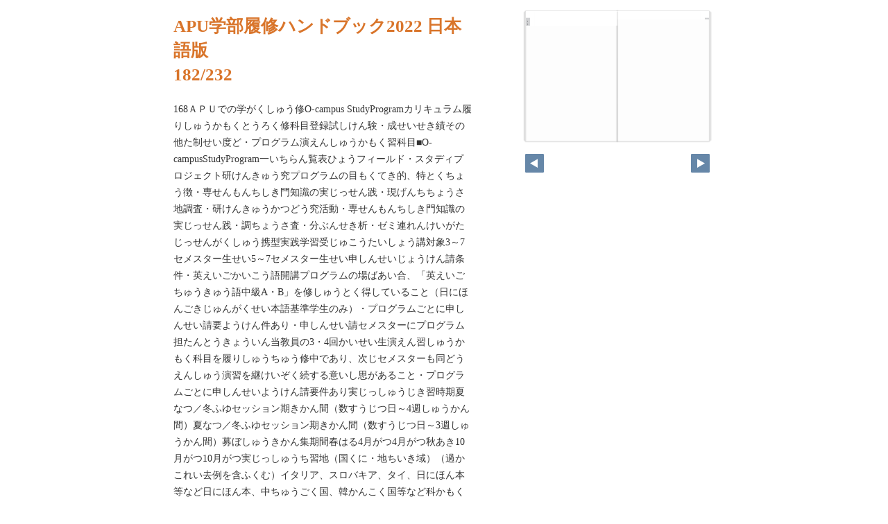

--- FILE ---
content_type: text/html
request_url: https://www.apu.ac.jp/pageview/academic_handbook_2022_J/pageindices/index182.html
body_size: 6948
content:
<!DOCTYPE html>
<html lang="en">
<head>
    <meta charset="UTF-8">
    <meta name="viewport" content="width=device-width,initial-scale=1">
    <title>APU学部履修ハンドブック2022  日本語版</title>
    <style>
        [v-cloak] { display:none }
    </style>
    <link rel="stylesheet" href="index.css" type="text/css" />
</head>
<body id="skin" topmargin="0" leftmargin="0" marginwidth="0" marginheight="0">

<div id="thumbnail-and-pager">
    <div id="flipper-app" bookpath="../" forcedstartpage="182">
        <div id="flipper-component">
            <component v-bind:is="view" v-ref:view></component>
        </div>
    </div>
    <div id="pager">
        <img v-on:click="flipL" v-bind:src="leftImageSource" class="pager-left" alt="">
        <img v-on:click="flipR" v-bind:src="rightImageSource" class="pager-right"alt="">
    </div>
</div>

<div id="box_main">
    <div id="box_text">
        <h1>
            <div id="bookTitle">
                APU学部履修ハンドブック2022  日本語版
            </div>182/232
        </h1>

        <div>
            <p id="searchText" v-el:search>
            168ＡＰＵでの学がくしゅう修O-campus StudyProgramカリキュラム履りしゅうかもくとうろく修科目登録試しけん験・成せいせき績その他た制せい度ど・プログラム演えんしゅうかもく習科目■‌O-campus‌Study‌Program一いちらん覧表ひょうフィールド・スタディプロジェクト研けんきゅう究プログラムの目もくてき的、特とくちょう徴・専せんもんちしき門知識の実じっせん践・現げんちちょうさ地調査・研けんきゅうかつどう究活動・専せんもんちしき門知識の実じっせん践・調ちょうさ査・分ぶんせき析・ゼミ連れんけいがたじっせんがくしゅう携型実践学習受じゅこうたいしょう講対象3～7セメスター生せい5～7セメスター生せい申しんせいじょうけん請条件・‌‌‌英えいごかいこう語開講プログラムの場ばあい合、「英えいごちゅうきゅう語中級A・B」を修しゅうとく得していること（日にほんごきじゅんがくせい本語基準学生のみ）・‌‌プログラムごとに申しんせい請要ようけん件あり・‌‌申しんせい請セメスターにプログラム担たんとうきょういん当教員の3・4回かいせい生演えん習しゅうかもく科目を履りしゅうちゅう修中であり、次じセメスターも同どうえんしゅう演習を継けいぞく続する意いし思があること・‌‌プログラムごとに申しんせいようけん請要件あり実じっしゅうじき習時期夏なつ／冬ふゆセッション期きかん間（数すうじつ日～4週しゅうかん間）夏なつ／冬ふゆセッション期きかん間（数すうじつ日～3週しゅうかん間）募ぼしゅうきかん集期間春はる4月がつ4月がつ秋あき10月がつ10月がつ実じっしゅうち習地（国くに・地ちいき域）（過かこれい去例を含ふくむ）イタリア、スロバキア、タイ、日にほん本等など日にほん本、中ちゅうごく国、韓かんこく国等など科かもく目名めい（集しゅうけいぶんや計分野）単たんいすう位数・2011年ねんど度カリキュラム生せい  フィールド・スタディ　2または4単たん位い  （自じがくぶかいこう学部開講：専せんもんきょういくかもく門教育科目、他たがくぶかいこう学部開講：自じゆうせんたく由選択）・2017年ねん度どカリキュラム生せい  APSフィールド・スタディ　2または4単たん位い  環かんきょう境・開かいはつ発　フィールド・スタディ　2または4単たん位い  観かんこうがく光学　フィールド・スタディ　2または4単たん位い  国こくさいかんけい際関係　フィールド・スタディ　2または4単たん位い  文ぶんか化・社しゃかい会・メディア フィールド・スタディ　2または4単たん位い  APMフィールド・スタディ　2または4単たん位い  （自じがくぶかいこう学部開講：専せんもんきょういくかもく門教育科目、他たがくぶかいこう学部開講：他た学がく部ぶ科か目もく）・2011年ねん度どカリキュラム生せい  プロジェクト研けんきゅう究  2または4単たん位い （自じがくぶかいこう学部開講：専せんもんきょういくかもく門教育科目、    他たがくぶかいこう学部開講：自じゆうせんたく由選択）・2017年ねん度どカリキュラム生せい プロジェクト研けんきゅう究  2または4単たん位い  （自じがくぶかいこう学部開講：専せんもんきょういくかもく門教育科目、   他たがくぶかいこう学部開講：他た学がく部ぶ科か目もく）成せいせきひょうか績評価通つうじょうひょうか常評価（A+、A、B、C、/F）通つうじょうひょうか常評価（A+、A、B、C、/F）単たんい位授じゅよ与セメスター実じっしゅう習セメスター（プログラムによって異ことなる）実じっしゅう習セメスター（プログラムによって異ことなる）費ひようめやす用目安1万まんえん円～40万まんえん円程ていど度3万まんえん円～10万まんえん円登とうろくじょうげんたんいすう録上限単位数に含ふくむ/含ふくまない含ふくまない含ふくまない再さいりしゅう履修の可かひ否異ことなるプログラムであれば可か異ことなるプログラムであれば可か※‌「プロジェクト研けんきゅう究」「ボランティア研けんきゅう究」は各かく8単たん位いまで、「インターンシップ」「ビジネスインターンシップ」は合ごうけい計14単たん位いまでは、卒そつぎょうようけん業要件の「124単たん位い」に含ふくむことができますが、それぞれ上じょうげん限を超こえて修しゅうとく得した場ば合あいには、超ちょうかぶん過分は要よう卒そつ集しゅうけい計外がいの単たん位いとしてみなされます。
            </p>
        </div>

        <p class="moto">
            元のページ&nbsp;
            <a href="../index.html#182">../index.html#182</a>
        </p>
    </div>
    <div id="box_book">
        <p class="textr">
            <a href='../index.html#page=182'>このブックを見る</a><br />
        </p>

        <div id="content" align="center">

        </div>

    </div>
</div>
</body>

<script type="text/javascript" src="../html5/js/flipper.js?c=202251150503138817" charset="utf-8"></script>
<script type="text/javascript" src="skin.js" charset='utf-8'></script>
</body>
</html>

--- FILE ---
content_type: text/xml
request_url: https://www.apu.ac.jp/pageview/academic_handbook_2022_J/skinoption.xml?c=202203151751130900
body_size: 1611
content:
<?xml version="1.0" encoding="utf-8"?>
<skinOption xmlns:xsi="http://www.w3.org/2001/XMLSchema-instance" xmlns:xsd="http://www.w3.org/2001/XMLSchema" version="2.0" skinType="share_skin01" htmlSkinType="basic">
  <fpVersion />
  <visualIndex label="none" visible="true" init="close" />
  <textIndex label="none" treeOpen="false" visible="true" init="close" />
  <fusenIndex label="none" visible="true" init="close" />
  <textSearch label="none" visible="true" mode="glyph" />
  <pdf visible="true" type="page" />
  <url dispUrl="" visible="true" />
  <embedHtml url="../index.html" visible="true" />
  <fullScreen visible="true" />
  <slideShow low="4" high="2" visible="true" />
  <help visible="false" />
  <hint visible="false" />
  <pageIndicate total="-1" format="0" visible="true" />
  <linkPopup time="0" visible="true" />
  <textRectangularSelect visible="false" />
  <operation type="flip" />
  <key>RbGmRgbK3LpEJU5ZGaQMZfUmM2BuYB/3R0TSOtTaAkroa1EOWJcq1xmu9SJM/+nbiBvy5wXjfwXag3ADIPaVWkLcbxPKL0ltUW/pTh2nUPKZTvH9ze9gYL4kfT2reDceB2xOWXptU+lENYiyPA5YRg==</key>
  <dynamicSizing visible="true" />
  <trim visible="false" url="" />
  <twitter tags="" timeline="false" />
  <googleAnalytics visible="false" key="" type="ga.js" />
  <defaultView type="book" />
  <enableView type="book" />
  <sns>
    <facebook visible="false" />
    <twitter visible="true" />
    <mail visible="true" />
    <hatena visible="false" />
    <googleplus visible="false" />
    <linkedin visible="false" />
    <line visible="true" />
  </sns>
  <contentPasswordHash />
  <printOption multiplePagesPrint="true" />
  <changeMemoVisible visible="false" />
  <weblio visible="false" />
</skinOption>

--- FILE ---
content_type: text/xml
request_url: https://www.apu.ac.jp/pageview/academic_handbook_2022_J/page183/layer/hitarea.xml?c=202203151751130900
body_size: -21
content:
<?xml version='1.0' encoding='UTF-8' ?>
<page>
  <hitArea version="4.0.0" />
</page>